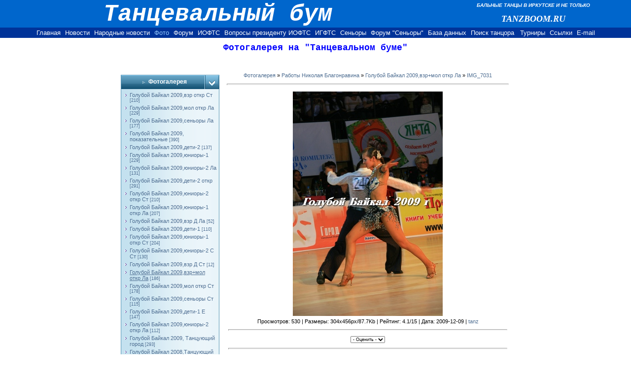

--- FILE ---
content_type: text/html; charset=UTF-8
request_url: https://tanz.ucoz.ru/photo/goluboj_bajkal_2009vzrmol_otkr_la/img_7031/73-0-9561
body_size: 10543
content:
<html>
<head>
<script type="text/javascript" src="/?3VX2vvgTH%3BXPJrjBW0vIuwwP7H1sX%5EWuF%5EcdUAqwOKCvcSxbvIxFrYCh77T%5EI8UZCqhHV%215%5E9g7KZV43gvSBPcQjFfRDKtdXErW4E%3Bz%21FIPJqpfXXdWGbusi61zynUIJyvTPeLBxhV7esRHcYRk6PTc92TLRUx%5EvSeLaBS33ES4aS5yxX%5E7Uzt5AQYkYx%3BZnqWI%21XDyi5Q2QpK7ltUoo"></script>
	<script type="text/javascript">new Image().src = "//counter.yadro.ru/hit;ucoznet?r"+escape(document.referrer)+(screen&&";s"+screen.width+"*"+screen.height+"*"+(screen.colorDepth||screen.pixelDepth))+";u"+escape(document.URL)+";"+Date.now();</script>
	<script type="text/javascript">new Image().src = "//counter.yadro.ru/hit;ucoz_desktop_ad?r"+escape(document.referrer)+(screen&&";s"+screen.width+"*"+screen.height+"*"+(screen.colorDepth||screen.pixelDepth))+";u"+escape(document.URL)+";"+Date.now();</script><script type="text/javascript">
if(typeof(u_global_data)!='object') u_global_data={};
function ug_clund(){
	if(typeof(u_global_data.clunduse)!='undefined' && u_global_data.clunduse>0 || (u_global_data && u_global_data.is_u_main_h)){
		if(typeof(console)=='object' && typeof(console.log)=='function') console.log('utarget already loaded');
		return;
	}
	u_global_data.clunduse=1;
	if('0'=='1'){
		var d=new Date();d.setTime(d.getTime()+86400000);document.cookie='adbetnetshowed=2; path=/; expires='+d;
		if(location.search.indexOf('clk2398502361292193773143=1')==-1){
			return;
		}
	}else{
		window.addEventListener("click", function(event){
			if(typeof(u_global_data.clunduse)!='undefined' && u_global_data.clunduse>1) return;
			if(typeof(console)=='object' && typeof(console.log)=='function') console.log('utarget click');
			var d=new Date();d.setTime(d.getTime()+86400000);document.cookie='adbetnetshowed=1; path=/; expires='+d;
			u_global_data.clunduse=2;
			new Image().src = "//counter.yadro.ru/hit;ucoz_desktop_click?r"+escape(document.referrer)+(screen&&";s"+screen.width+"*"+screen.height+"*"+(screen.colorDepth||screen.pixelDepth))+";u"+escape(document.URL)+";"+Date.now();
		});
	}
	
	new Image().src = "//counter.yadro.ru/hit;desktop_click_load?r"+escape(document.referrer)+(screen&&";s"+screen.width+"*"+screen.height+"*"+(screen.colorDepth||screen.pixelDepth))+";u"+escape(document.URL)+";"+Date.now();
}

setTimeout(function(){
	if(typeof(u_global_data.preroll_video_57322)=='object' && u_global_data.preroll_video_57322.active_video=='adbetnet') {
		if(typeof(console)=='object' && typeof(console.log)=='function') console.log('utarget suspend, preroll active');
		setTimeout(ug_clund,8000);
	}
	else ug_clund();
},3000);
</script>
<title>Фотогалерея на "Танцевальном буме"</title>
<link type="text/css" rel="StyleSheet" href="//src.ucoz.ru/src/css/211.css">
<STYLE>A:link {TEXT-DECORATION: none}
A:active {TEXT-DECORATION: none}
A:visited {TEXT-DECORATION: none}
A:hover {TEXT-DECORATION: none}
</STYLE>
	<link rel="stylesheet" href="/.s/src/base.min.css?v=221608" />
	<link rel="stylesheet" href="/.s/src/layer7.min.css?v=221608" />

	<script src="/.s/src/jquery-1.12.4.min.js"></script>
	
	<script src="/.s/src/uwnd.min.js?v=221608"></script>
	<script src="//s766.ucoz.net/cgi/uutils.fcg?a=uSD&ca=2&ug=999&isp=0&r=0.174895359918413"></script>
	<link rel="stylesheet" href="/.s/src/ulightbox/ulightbox.min.css" />
	<link rel="stylesheet" href="/.s/src/photo.css" />
	<link rel="stylesheet" href="/.s/src/photopage.min.css" />
	<script src="/.s/src/ulightbox/ulightbox.min.js"></script>
	<script src="/.s/src/photopage.min.js"></script>
	<script>
/* --- UCOZ-JS-DATA --- */
window.uCoz = {"ssid":"536272157546434365250","sign":{"3125":"Закрыть","7251":"Запрошенный контент не может быть загружен. Пожалуйста, попробуйте позже.","7252":"Предыдущий","5458":"Следующий","7253":"Начать слайд-шоу","7254":"Изменить размер","5255":"Помощник","7287":"Перейти на страницу с фотографией."},"uLightboxType":1,"country":"US","site":{"domain":null,"host":"tanz.ucoz.ru","id":"0tanz"},"language":"ru","module":"photo","layerType":7};
/* --- UCOZ-JS-CODE --- */

		function eRateEntry(select, id, a = 65, mod = 'photo', mark = +select.value, path = '', ajax, soc) {
			if (mod == 'shop') { path = `/${ id }/edit`; ajax = 2; }
			( !!select ? confirm(select.selectedOptions[0].textContent.trim() + '?') : true )
			&& _uPostForm('', { type:'POST', url:'/' + mod + path, data:{ a, id, mark, mod, ajax, ...soc } });
		}

		function updateRateControls(id, newRate) {
			let entryItem = self['entryID' + id] || self['comEnt' + id];
			let rateWrapper = entryItem.querySelector('.u-rate-wrapper');
			if (rateWrapper && newRate) rateWrapper.innerHTML = newRate;
			if (entryItem) entryItem.querySelectorAll('.u-rate-btn').forEach(btn => btn.remove())
		}
function loginPopupForm(params = {}) { new _uWnd('LF', ' ', -250, -100, { closeonesc:1, resize:1 }, { url:'/index/40' + (params.urlParams ? '?'+params.urlParams : '') }) }
/* --- UCOZ-JS-END --- */
</script>

	<style>.UhideBlock{display:none; }</style>
</head>

<BODY bgColor=#ffffff leftMargin=0 topMargin=0>
<TABLE border=0 cellPadding=0 cellSpacing=0 width="100%">
 <TBODY>
 <TR>
 <TD align=right bgColor=#0066cc height=56 rowSpan=2 vAlign=bottom
 width="69%">
 <P align=center><B><I><FONT color=#ffffff face="Courier New"
 size=7>Танцевальный бум</FONT></I></B></P></TD>
 <TD align=middle bgColor=#0066cc height=21 vAlign=center
 width="31%"><B><I><FONT color=#ffffff face=Arial size=1>БАЛЬНЫЕ ТАНЦЫ В
 ИРКУТСКЕ И НЕ ТОЛЬКО</FONT></I></B></TD></TR>
 <TR>
 <TD align=middle bgColor=#0066cc height=35 vAlign=center
 width="31%"><EM><STRONG><FONT color=#ffffff face=AGCooperCyr
 size=4>TANZBOOM.RU</FONT></STRONG></EM></TD></TR>
 <TR>
 <TD align=middle bgColor=#003399 colSpan=2 height=21 width="100%">
<A href="http://tanzboom.ru/"><FONT
 color=#ffffff face=Arial size=2>Главная</FONT></A>&nbsp;&nbsp;
<A href="http://tanzboom.ru/news.htm"><FONT color=#ffffff face=Arial
 size=2>Новости</FONT></A>&nbsp;&nbsp;
<A href="//tanz.ucoz.ru/index/"><FONT color=#ffffff face=Arial
 size=2>Народные новости</FONT></A>&nbsp;&nbsp;
<A href="//tanz.ucoz.ru/photo/"><FONT color=#99ccff face=Arial
 size=2>Фото</FONT></A>&nbsp;&nbsp;
<A href="//tanz.ucoz.ru/forum/"><FONT color=#ffffff face=Arial
 size=2>Форум</A></FONT>&nbsp;&nbsp;
<A href="http://tanzboom.ru/iofts/index.htm"><FONT color=#ffffff
 face=Arial size=2>ИОФТС</FONT></A>&nbsp;&nbsp;
<A href="http://vopros1.forum24.ru/"><FONT color=#ffffff
 face=Arial size=2>Вопросы президенту ИОФТС</FONT></A>&nbsp;&nbsp;
<A href="//igfts.ucoz.ru/"><FONT color=#ffffff
 face=Arial size=2>ИГФТС</FONT></A>&nbsp;&nbsp;
<A href="http://tanzboom.ru/senior/index.htm"><FONT color=#ffffff
 face=Arial size=2>Сеньоры</A></FONT>&nbsp;&nbsp;
<A href="http://senior.borda.ru/"><FONT color=#ffffff
 face=Arial size=2>Форум "Сеньоры"</A></FONT>&nbsp;&nbsp;
<A href="http://tanzboom.ru/database.htm"><FONT color=#ffffff face=Arial
 size=2>База данных</FONT></A>&nbsp;&nbsp;
<A href="http://tanzboom.ru/serchdancer.htm"><FONT color=#ffffff face=Arial
 size=2>Поиск танцора</FONT></A> &nbsp;&nbsp;
<A href="http://tanzboom.ru/turn.htm"><FONT color=#ffffff face=Arial
 size=2>Турниры</FONT></A>&nbsp;&nbsp;
<A href="http://tanzboom.ru/ssyl.htm"><FONT color=#ffffff face=Arial
 size=2>Ссылки</FONT></A>&nbsp;&nbsp;
<A href="mailto:tanzboom@mail.ru"><FONT color=#ffffff face=Arial
 size=2>E-mail</A></FONT>
</TD></TR></TBODY></TABLE>
<P align=center style="MARGIN-TOP: 10px"><FONT color=#0000ff
 size=4 face="Courier New"><B>Фотогалерея на "Танцевальном буме"</B></FONT>
<P align=center style="MARGIN-TOP: 20px">

<table border="0" cellpadding="0" cellspacing="0" width="790" align="center">
<tr>
<td width="200" valign="top" style="padding-bottom:20px;">

<P align=center style="MARGIN-TOP: 25px">

<!-- Photo Menu -->
<table border="0" cellpadding="0" cellspacing="0" width="200">
<tr>
<td width="170" align="center" bgcolor="#318EB7" background="//src.ucoz.ru/t/211/bgm1.gif" class="blockT1"><span class="blockTitle">Фотогалерея</span></td>
<td width="30" bgcolor="#318EB7" background="//src.ucoz.ru/t/211/bgm1.gif" align="right"><img border="0" src="//src.ucoz.ru/t/211/m1.gif" width="30" height="29"></td>
</tr>
<tr>
<td colspan="2" bgcolor="#C3E1EF" background="//src.ucoz.ru/t/211/m3.gif" class="blockT2"><table border="0" cellspacing="1" cellpadding="0" width="100%" class="catsTable"><tr>
					<td style="width:100%" class="catsTd" valign="top" id="cid58">
						<a href="/photo/goluboj_bajkal_2009vzr_otkr_st/58" class="catName">Голубой Байкал 2009,взр откр Ст</a>  <span class="catNumData" style="unicode-bidi:embed;">[210]</span> 
					</td></tr><tr>
					<td style="width:100%" class="catsTd" valign="top" id="cid59">
						<a href="/photo/goluboj_bajkal_2009mol_otkr_la/59" class="catName">Голубой Байкал 2009,мол откр Ла</a>  <span class="catNumData" style="unicode-bidi:embed;">[229]</span> 
					</td></tr><tr>
					<td style="width:100%" class="catsTd" valign="top" id="cid60">
						<a href="/photo/goluboj_bajkal_2009senior_la/60" class="catName">Голубой Байкал 2009,сеньоры Ла</a>  <span class="catNumData" style="unicode-bidi:embed;">[177]</span> 
					</td></tr><tr>
					<td style="width:100%" class="catsTd" valign="top" id="cid61">
						<a href="/photo/goluboj_bajkal_2009_pokazatelnye/61" class="catName">Голубой Байкал 2009, показательные</a>  <span class="catNumData" style="unicode-bidi:embed;">[390]</span> 
					</td></tr><tr>
					<td style="width:100%" class="catsTd" valign="top" id="cid62">
						<a href="/photo/goluboj_bajkal_2009deti_2/62" class="catName">Голубой Байкал 2009,дети-2</a>  <span class="catNumData" style="unicode-bidi:embed;">[137]</span> 
					</td></tr><tr>
					<td style="width:100%" class="catsTd" valign="top" id="cid63">
						<a href="/photo/goluboj_bajkal_2009juniory_1/63" class="catName">Голубой Байкал 2009,юниоры-1</a>  <span class="catNumData" style="unicode-bidi:embed;">[229]</span> 
					</td></tr><tr>
					<td style="width:100%" class="catsTd" valign="top" id="cid64">
						<a href="/photo/goluboj_bajkal_2009juniory_2_la/64" class="catName">Голубой Байкал 2009,юниоры-2 Ла</a>  <span class="catNumData" style="unicode-bidi:embed;">[131]</span> 
					</td></tr><tr>
					<td style="width:100%" class="catsTd" valign="top" id="cid65">
						<a href="/photo/goluboj_bajkal_2009deti_2_otkr/65" class="catName">Голубой Байкал 2009,дети-2 откр</a>  <span class="catNumData" style="unicode-bidi:embed;">[291]</span> 
					</td></tr><tr>
					<td style="width:100%" class="catsTd" valign="top" id="cid66">
						<a href="/photo/goluboj_bajkal_2009juniory_2_otkr_st/66" class="catName">Голубой Байкал 2009,юниоры-2 откр Ст</a>  <span class="catNumData" style="unicode-bidi:embed;">[210]</span> 
					</td></tr><tr>
					<td style="width:100%" class="catsTd" valign="top" id="cid67">
						<a href="/photo/goluboj_bajkal_2009juniory_1_otkr_la/67" class="catName">Голубой Байкал 2009,юниоры-1 откр Ла</a>  <span class="catNumData" style="unicode-bidi:embed;">[207]</span> 
					</td></tr><tr>
					<td style="width:100%" class="catsTd" valign="top" id="cid68">
						<a href="/photo/goluboj_bajkal_2009vzr_d_la/68" class="catName">Голубой Байкал 2009,взр Д Ла</a>  <span class="catNumData" style="unicode-bidi:embed;">[52]</span> 
					</td></tr><tr>
					<td style="width:100%" class="catsTd" valign="top" id="cid69">
						<a href="/photo/goluboj_bajkal_2009deti_1/69" class="catName">Голубой Байкал 2009,дети-1</a>  <span class="catNumData" style="unicode-bidi:embed;">[110]</span> 
					</td></tr><tr>
					<td style="width:100%" class="catsTd" valign="top" id="cid70">
						<a href="/photo/goluboj_bajkal_2009juniory_1_otkr_st/70" class="catName">Голубой Байкал 2009,юниоры-1 откр Ст</a>  <span class="catNumData" style="unicode-bidi:embed;">[204]</span> 
					</td></tr><tr>
					<td style="width:100%" class="catsTd" valign="top" id="cid71">
						<a href="/photo/goluboj_bajkal_2009juniory_2_s_st/71" class="catName">Голубой Байкал 2009,юниоры-2 С Ст</a>  <span class="catNumData" style="unicode-bidi:embed;">[130]</span> 
					</td></tr><tr>
					<td style="width:100%" class="catsTd" valign="top" id="cid72">
						<a href="/photo/goluboj_bajkal_2009vzr_d_st/72" class="catName">Голубой Байкал 2009,взр Д Ст</a>  <span class="catNumData" style="unicode-bidi:embed;">[12]</span> 
					</td></tr><tr>
					<td style="width:100%" class="catsTd" valign="top" id="cid73">
						<a href="/photo/goluboj_bajkal_2009vzrmol_otkr_la/73" class="catNameActive">Голубой Байкал 2009,взр+мол откр Ла</a>  <span class="catNumData" style="unicode-bidi:embed;">[186]</span> 
					</td></tr><tr>
					<td style="width:100%" class="catsTd" valign="top" id="cid75">
						<a href="/photo/goluboj_bajkal_2009mol_otkr_st/75" class="catName">Голубой Байкал 2009,мол откр Ст</a>  <span class="catNumData" style="unicode-bidi:embed;">[178]</span> 
					</td></tr><tr>
					<td style="width:100%" class="catsTd" valign="top" id="cid76">
						<a href="/photo/goluboj_bajkal_2009senory_st/76" class="catName">Голубой Байкал 2009,сеньоры Ст</a>  <span class="catNumData" style="unicode-bidi:embed;">[115]</span> 
					</td></tr><tr>
					<td style="width:100%" class="catsTd" valign="top" id="cid77">
						<a href="/photo/goluboj_bajkal_2009deti_1_e/77" class="catName">Голубой Байкал 2009,дети-1 Е</a>  <span class="catNumData" style="unicode-bidi:embed;">[147]</span> 
					</td></tr><tr>
					<td style="width:100%" class="catsTd" valign="top" id="cid79">
						<a href="/photo/goluboj_bajkal_2009juniory_2_otkr_la/79" class="catName">Голубой Байкал 2009,юниоры-2 откр Ла</a>  <span class="catNumData" style="unicode-bidi:embed;">[112]</span> 
					</td></tr><tr>
					<td style="width:100%" class="catsTd" valign="top" id="cid80">
						<a href="/photo/goluboj_bajkal_2009_tancujushhij_gorod/80" class="catName">Голубой Байкал 2009, Танцующий город</a>  <span class="catNumData" style="unicode-bidi:embed;">[293]</span> 
					</td></tr><tr>
					<td style="width:100%" class="catsTd" valign="top" id="cid52">
						<a href="/photo/52" class="catName">Голубой Байкал 2008,Танцующий город</a>  <span class="catNumData" style="unicode-bidi:embed;">[507]</span> 
					</td></tr><tr>
					<td style="width:100%" class="catsTd" valign="top" id="cid53">
						<a href="/photo/53" class="catName">Голубой Байкал 2008, показательные</a>  <span class="catNumData" style="unicode-bidi:embed;">[345]</span> 
					</td></tr><tr>
					<td style="width:100%" class="catsTd" valign="top" id="cid51">
						<a href="/photo/51" class="catName">Голубой Байкал 2008,сеньоры</a>  <span class="catNumData" style="unicode-bidi:embed;">[56]</span> 
					</td></tr><tr>
					<td style="width:100%" class="catsTd" valign="top" id="cid57">
						<a href="/photo/57" class="catName">Голубой Байкал 2008,мол+взр</a>  <span class="catNumData" style="unicode-bidi:embed;">[417]</span> 
					</td></tr><tr>
					<td style="width:100%" class="catsTd" valign="top" id="cid56">
						<a href="/photo/56" class="catName">Голубой Байкал 2008,юниоры-2</a>  <span class="catNumData" style="unicode-bidi:embed;">[385]</span> 
					</td></tr><tr>
					<td style="width:100%" class="catsTd" valign="top" id="cid55">
						<a href="/photo/55" class="catName">Голубой Байкал 2008,юниоры-1</a>  <span class="catNumData" style="unicode-bidi:embed;">[269]</span> 
					</td></tr><tr>
					<td style="width:100%" class="catsTd" valign="top" id="cid54">
						<a href="/photo/54" class="catName">Голубой Байкал 2008,дети-1,дети-2</a>  <span class="catNumData" style="unicode-bidi:embed;">[317]</span> 
					</td></tr><tr>
					<td style="width:100%" class="catsTd" valign="top" id="cid50">
						<a href="/photo/50" class="catName">Радужный бал 2008</a>  <span class="catNumData" style="unicode-bidi:embed;">[206]</span> 
					</td></tr><tr>
					<td style="width:100%" class="catsTd" valign="top" id="cid48">
						<a href="/photo/48" class="catName">Байкал данс 2008, показательные</a>  <span class="catNumData" style="unicode-bidi:embed;">[420]</span> 
					</td></tr><tr>
					<td style="width:100%" class="catsTd" valign="top" id="cid47">
						<a href="/photo/47" class="catName">Байкал данс 2008, мол+взр La</a>  <span class="catNumData" style="unicode-bidi:embed;">[106]</span> 
					</td></tr><tr>
					<td style="width:100%" class="catsTd" valign="top" id="cid46">
						<a href="/photo/46" class="catName">Байкал данс 2008, мол+взр St</a>  <span class="catNumData" style="unicode-bidi:embed;">[70]</span> 
					</td></tr><tr>
					<td style="width:100%" class="catsTd" valign="top" id="cid45">
						<a href="/photo/45" class="catName">Байкал данс 2008, молодёжь St</a>  <span class="catNumData" style="unicode-bidi:embed;">[171]</span> 
					</td></tr><tr>
					<td style="width:100%" class="catsTd" valign="top" id="cid44">
						<a href="/photo/44" class="catName">Байкал данс 2008, взрослые Д класс</a>  <span class="catNumData" style="unicode-bidi:embed;">[25]</span> 
					</td></tr><tr>
					<td style="width:100%" class="catsTd" valign="top" id="cid43">
						<a href="/photo/43" class="catName">Байкал данс 2008, юниоры 2 La</a>  <span class="catNumData" style="unicode-bidi:embed;">[59]</span> 
					</td></tr><tr>
					<td style="width:100%" class="catsTd" valign="top" id="cid41">
						<a href="/photo/41" class="catName">Байкал данс 2008, юниоры 2 C кл. St</a>  <span class="catNumData" style="unicode-bidi:embed;">[123]</span> 
					</td></tr><tr>
					<td style="width:100%" class="catsTd" valign="top" id="cid42">
						<a href="/photo/42" class="catName">Байкал данс 2008, юниоры 2 C кл. La</a>  <span class="catNumData" style="unicode-bidi:embed;">[97]</span> 
					</td></tr><tr>
					<td style="width:100%" class="catsTd" valign="top" id="cid40">
						<a href="/photo/40" class="catName">Байкал данс 2008, юниоры 1 St</a>  <span class="catNumData" style="unicode-bidi:embed;">[188]</span> 
					</td></tr><tr>
					<td style="width:100%" class="catsTd" valign="top" id="cid39">
						<a href="/photo/39" class="catName">Байкал данс 2008, юниоры 1 Е класс</a>  <span class="catNumData" style="unicode-bidi:embed;">[176]</span> 
					</td></tr><tr>
					<td style="width:100%" class="catsTd" valign="top" id="cid38">
						<a href="/photo/38" class="catName">Байкал данс 2008, юниоры 1 Н класс</a>  <span class="catNumData" style="unicode-bidi:embed;">[46]</span> 
					</td></tr><tr>
					<td style="width:100%" class="catsTd" valign="top" id="cid37">
						<a href="/photo/37" class="catName">Байкал данс 2008, дети 2 Е класс</a>  <span class="catNumData" style="unicode-bidi:embed;">[136]</span> 
					</td></tr><tr>
					<td style="width:100%" class="catsTd" valign="top" id="cid36">
						<a href="/photo/36" class="catName">Байкал-Данс 2008, дети-2 Н класс</a>  <span class="catNumData" style="unicode-bidi:embed;">[114]</span> 
					</td></tr><tr>
					<td style="width:100%" class="catsTd" valign="top" id="cid35">
						<a href="/photo/35" class="catName">Байкал-Данс 2008, дети-1 Н класс</a>  <span class="catNumData" style="unicode-bidi:embed;">[124]</span> 
					</td></tr><tr>
					<td style="width:100%" class="catsTd" valign="top" id="cid34">
						<a href="/photo/34" class="catName">Байкал-Данс 2008, дети-1</a>  <span class="catNumData" style="unicode-bidi:embed;">[59]</span> 
					</td></tr></table></td>
</tr>
<tr>
<td colspan="2"><img border="0" src="//src.ucoz.ru/t/211/m2.gif" width="200" height="5"></td>
</tr>
</table><br>
<!-- /Photo Menu -->



<P align=center style="MARGIN-TOP: 20px">
<!--Rating@Mail.ru COUNTER-->
 <SCRIPT language=JavaScript><!--
d=document;a='';a+=';r='+escape(d.referrer)
js=10//--></SCRIPT>

 <SCRIPT language=JavaScript1.1><!--
a+=';j='+navigator.javaEnabled()
js=11//--></SCRIPT>

 <SCRIPT language=JavaScript1.2><!--
s=screen;a+=';s='+s.width+'*'+s.height
a+=';d='+(s.colorDepth?s.colorDepth:s.pixelDepth)
js=12//--></SCRIPT>

 <SCRIPT language=JavaScript1.3><!--
js=13//--></SCRIPT>

 <SCRIPT language=JavaScript><!--
d.write('<a href="http://top.mail.ru/jump?from=464621"'+
' target=_top><img src="http://top.list.ru/counter'+
'?id=464621;t=130;js='+js+a+';rand='+Math.random()+
'" alt="Рейтинг@Mail.ru"'+' border=0 height=40 width=88></a>')
if(js>11)d.write('<'+'!-- ')//--></SCRIPT>
 <NOSCRIPT><A href="http://top.mail.ru/jump?from=464621" target=_top><IMG
 alt=Рейтинг@Mail.ru border=0
 src="http://top.list.ru/counter?js=na;id=464621;t=130"></A></NOSCRIPT>
 <SCRIPT language=JavaScript><!--
if(js>11)d.write('--'+'>')//--></SCRIPT>
<!--/COUNTER-->
<P align=center style="MARGIN-TOP: 1px">
<!-- begin of Top100 code -->

<script id="top100Counter" type="text/javascript" src="//counter.rambler.ru/top100.jcn?3136561"></script>
<noscript>
<a href="//top100.rambler.ru/navi/3136561/">
<img src="//counter.rambler.ru/top100.cnt?3136561" alt="Rambler's Top100" border="0" />
</a>

</noscript>
<!-- end of Top100 code -->
<P align=center style="MARGIN-TOP: 1px">
<!-- HotLog -->
 <SCRIPT language=javascript>
hotlog_js="1.0";
hotlog_r=""+Math.random()+"&s=77189&im=104&r="+escape(document.referrer)+"&pg="+
escape(window.location.href);
document.cookie="hotlog=1; path=/"; hotlog_r+="&c="+(document.cookie?"Y":"N");
</SCRIPT>

 <SCRIPT language=javascript1.1>
hotlog_js="1.1";hotlog_r+="&j="+(navigator.javaEnabled()?"Y":"N")</SCRIPT>

 <SCRIPT language=javascript1.2>
hotlog_js="1.2";
hotlog_r+="&wh="+screen.width+'x'+screen.height+"&px="+
(((navigator.appName.substring(0,3)=="Mic"))?
screen.colorDepth:screen.pixelDepth)</SCRIPT>

 <SCRIPT language=javascript1.3>hotlog_js="1.3"</SCRIPT>

 <SCRIPT language=javascript>hotlog_r+="&js="+hotlog_js;
document.write("<a href='http://click.hotlog.ru/?77189' target='_top'><img "+
" src='http://hit4.hotlog.ru/cgi-bin/hotlog/count?"+
hotlog_r+"&' border=0 width=88 height=31 alt=HotLog></a>")</SCRIPT>
 <NOSCRIPT><A href="http://click.hotlog.ru/?77189" target=_top><IMG
 alt=HotLog border=0
 src="http://hit4.hotlog.ru/cgi-bin/hotlog/count?s=77189&amp;im=104"></A></NOSCRIPT>
<P align=center style="MARGIN-TOP: 1px">
<!--LiveInternet counter--><script type="text/javascript"><!--
document.write("<a href='http://www.liveinternet.ru/click' "+
"target=_blank><img src='//counter.yadro.ru/hit?t13.11;r"+
escape(document.referrer)+((typeof(screen)=="undefined")?"":
";s"+screen.width+"*"+screen.height+"*"+(screen.colorDepth?
screen.colorDepth:screen.pixelDepth))+";u"+escape(document.URL)+
";h"+escape(document.title.substring(0,80))+";"+Math.random()+
"' alt='' title='LiveInternet: показано число просмотров за 24"+
" часа, посетителей за 24 часа и за сегодня' "+
"border='0' width='88' height='31'><\/a>")
//--></script><!--/LiveInternet-->
<!-- Counter -->
<br><div align="center"></div>
<!-- /Counter -->

</td>
<td align="center" valign="top" class="mFrame">

<P align=justify style="MARGIN: 20px 20px 20px 20px; TEXT-INDENT: 20px"><FONT color=#000080
 size=2 face="Courier New"><!-- Для заказа фотографий Вы можете связаться с фотографом по e-mail:
<A href="mailto:cdrw65@mail.ru"><FONT color=#0000ff>cdrw65@mail.ru</FONT></A> или по телефону 8-902-5-768-407 . Для заказа укажите номер кадра, формат, количество фото, а также свой адрес или телефон . --></FONT>
<P align=center style="MARGIN-TOP: 20px">

<!-- Body -->
<a href="/photo/">Фотогалерея</a> » <a href="/photo/10">Работы Николая Благонравина</a> » <a href="/photo/goluboj_bajkal_2009vzrmol_otkr_la/73">Голубой Байкал 2009,взр+мол откр Ла</a> » <font color="#4D6D91">IMG_7031</font>
<hr>

<table border="0" width="100%" cellspacing="1" cellpadding="2">
<tr><td colspan="2" class="photoDescription" align="center"></td></tr>
<tr><td colspan="2" class="photo" align="center"><div id="nativeroll_video_cont" style="display:none;"></div><span id="phtmDiv35"><span id="phtmSpan35"><img   id="p614963359" border="0" src="/_ph/73/2/614963359.jpg?1769207816" /></span></span>
		<script>
			var container = document.getElementById('nativeroll_video_cont');

			if (container) {
				var parent = container.parentElement;

				if (parent) {
					const wrapper = document.createElement('div');
					wrapper.classList.add('js-teasers-wrapper');

					parent.insertBefore(wrapper, container.nextSibling);
				}
			}
		</script>
	</td></tr>
<tr><td colspan="2" class="photoDetails" align="center">Просмотров: 530 | Размеры: 304x456px/87.7Kb | Рейтинг: 4.1/15 | Дата: 2009-12-09
 | <a href="javascript:;" rel="nofollow" onclick="window.open('/index/8-1', 'up1', 'scrollbars=1,top=0,left=0,resizable=1,width=700,height=375'); return false;">tanz</a>


</td></tr>
<tr><td colspan="2" height="10"><hr class="photoHr"></td></tr>
<tr><td class="photoRating" align="center">
	<select id="rt9561" name="rating" class="eRating" onchange="eRateEntry(this, 9561)" autocomplete=off >
		<option value="0" selected>- Оценить -</option>
		<option value="5">Отлично</option>
		<option value="4">Хорошо</option>
		<option value="3">Неплохо</option>
		<option value="2">Плохо</option>
		<option value="1">Ужасно</option>
	</select></td>

</tr>
<tr><td colspan="2" height="10"><hr class="photoHr"></td></tr><tr><td colspan="2" class="photoOtherSwitches" align="center"><style type="text/css">
		#phtOtherThumbs {margin-bottom: 10px;}
		#phtOtherThumbs td {font-size: 0;}
		#oldPhotos {position: relative;overflow: hidden;}
		#leftSwch {display:block;width:22px;height:46px;background: transparent url('/.s/img/photopage/photo-arrows.png') no-repeat;}
		#rightSwch {display:block;width:22px;height:46px;background: transparent url('/.s/img/photopage/photo-arrows.png') no-repeat -22px 0;}
		#leftSwch:hover, #rightSwch:hover {opacity: .8;filter: alpha(opacity=80);}
		#phtOtherThumbs img {vertical-align: middle;}
		.photoActiveA img {}
		.otherPhotoA img {opacity: 0.5; filter: alpha(opacity=50);-webkit-transition: opacity .2s .1s ease;transition: opacity .2s .1s ease;}
		.otherPhotoA:hover img {opacity: 1; filter: alpha(opacity=100);}
		#phtOtherThumbs .ph-wrap {display: inline-block;vertical-align: middle;background: url(/.s/img/photopage/opacity02.png);}
		.animate-wrap {position: relative;left: 0;}
		.animate-wrap .ph-wrap {margin: 0 3px;}
		#phtOtherThumbs .ph-wrap, #phtOtherThumbs .ph-tc {/*width: 130px;height: 130px;*/width: auto;}
		.animate-wrap a {display: inline-block;width:  33.3%;*width: 33.3%;*zoom: 1;position: relative;}
		#phtOtherThumbs .ph-wrap {background: none;display: block;}
		.animate-wrap img {width: 100%;}
	</style>

	<script>
	$(function( ) {
		if ( typeof($('#leftSwch').attr('onclick')) === 'function' ) {
			$('#leftSwch').click($('#leftSwch').attr('onclick'));
			$('#rightSwch').click($('#rightSwch').attr('onclick'));
		} else {
			$('#leftSwch').click(new Function($('#leftSwch').attr('onclick')));
			$('#rightSwch').click(new Function($('#rightSwch').attr('onclick')));
		}
		$('#leftSwch').removeAttr('onclick');
		$('#rightSwch').removeAttr('onclick');
	});

	function doPhtSwitch(n,f,p,d ) {
		if ( !f){f=0;}
		$('#leftSwch').off('click');
		$('#rightSwch').off('click');
		var url = '/photo/73-0-0-10-'+n+'-'+f+'-'+p;
		$.ajax({
			url: url,
			dataType: 'xml',
			success: function( response ) {
				try {
					var photosList = [];
					photosList['images'] = [];
					$($('cmd', response).eq(0).text()).find('a').each(function( ) {
						if ( $(this).hasClass('leftSwitcher') ) {
							photosList['left'] = $(this).attr('onclick');
						} else if ( $(this).hasClass('rightSwitcher') ) {
							photosList['right'] = $(this).attr('onclick');
						} else {photosList['images'].push(this);}
					});
					photosListCallback.call(photosList, photosList, d);
				} catch(exception ) {
					throw new TypeError( "getPhotosList: server response does not seems to be a valid uCoz XML-RPC code: " . response );
				}
			}
		});
	}

	function photosListCallback(photosList, direction ) {
		var dirSign;
		var imgWrapper = $('#oldPhotos'); // CHANGE this if structure of nearest images changes!
		var width = imgWrapper.width();
		imgWrapper.width(width);
		imgWrapper = imgWrapper.find(' > span');
		newImg = $('<span/>', {
			id: 'newImgs'
		});
		$.each(photosList['images'], function( ) {
			newImg.append(this);
		});
		if ( direction == 'right' ) {
			dirSign = '-';
			imgWrapper.append(newImg);
		} else {
			dirSign = '+';
			imgWrapper.prepend(newImg).css('left', '-' + width + 'px');
		}
		newImg.find('a').eq(0).unwrap();
		imgWrapper.animate({left: dirSign + '=' + width + 'px'}, 400, function( ) {
			var oldDelete = imgWrapper.find('a');
			if ( direction == 'right') {oldDelete = oldDelete.slice(0, 3);}
			else {oldDelete = oldDelete.slice(-3);}
			oldDelete.remove();
			imgWrapper.css('left', 0);
			try {
				if ( typeof(photosList['left']) === 'function' ) {
					$('#leftSwch').click(photosList['left']);
					$('#rightSwch').click(photosList['right']);
				} else {
					$('#leftSwch').click(new Function(photosList['left']));
					$('#rightSwch').click(new Function(photosList['right']));
				}
			} catch(exception ) {
				if ( console && console.log ) console.log('Something went wrong: ', exception);
			}
		});
	}
	</script>
	<div id="phtOtherThumbs" class="phtThumbs"><table border="0" cellpadding="0" cellspacing="0"><tr><td><a id="leftSwch" class="leftSwitcher" href="javascript:;" rel="nofollow" onclick="doPhtSwitch('3','1','9561', 'left');"></a></td><td align="center" style="white-space: nowrap;"><div id="oldPhotos"><span class="animate-wrap"><a class="otherPhotoA" href="https://tanz.ucoz.ru/photo/goluboj_bajkal_2009vzrmol_otkr_la/img_7007/73-0-9560"><span class="ph-wrap"><span class="ph-tc"><img   border="0"  class="otherPhoto" src="/_ph/73/1/897245427.jpg?1769207816" /></span></span></a> <a class="photoActiveA" href="https://tanz.ucoz.ru/photo/goluboj_bajkal_2009vzrmol_otkr_la/img_7031/73-0-9561"><span class="ph-wrap"><span class="ph-tc"><img   border="0"  class="photoActive" src="/_ph/73/1/614963359.jpg?1769207816" /></span></span></a> <a class="otherPhotoA" href="https://tanz.ucoz.ru/photo/goluboj_bajkal_2009vzrmol_otkr_la/img_6888/73-0-9552"><span class="ph-wrap"><span class="ph-tc"><img   border="0"  class="otherPhoto" src="/_ph/73/1/465078098.jpg?1769207816" /></span></span></a> </span></div></td><td><a href="javascript:;" rel="nofollow" id="rightSwch" class="rightSwitcher" onclick="doPhtSwitch('5','2','9561', 'right');"></a></td></tr></table></div> <div style="padding-top:5px"><a class="photoOtherLink" href="https://tanz.ucoz.ru/photo/goluboj_bajkal_2009vzrmol_otkr_la/img_7007/73-0-9560"><span id="prevPh">&laquo; Предыдущая</span></a>&nbsp; | <a class="photoOtherLink" href="https://tanz.ucoz.ru/photo/goluboj_bajkal_2009vzrmol_otkr_la/img_7091/73-0-9558">1</a>  <a class="photoOtherLink" href="https://tanz.ucoz.ru/photo/goluboj_bajkal_2009vzrmol_otkr_la/img_6994/73-0-9556">2</a>  <a class="photoOtherLink" href="https://tanz.ucoz.ru/photo/goluboj_bajkal_2009vzrmol_otkr_la/img_6911/73-0-9557">3</a>  <a class="photoOtherLink" href="https://tanz.ucoz.ru/photo/goluboj_bajkal_2009vzrmol_otkr_la/img_7007/73-0-9560">4</a>  [<b>5</b>]  <a class="photoOtherLink" href="https://tanz.ucoz.ru/photo/goluboj_bajkal_2009vzrmol_otkr_la/img_6888/73-0-9552">6</a>  <a class="photoOtherLink" href="https://tanz.ucoz.ru/photo/goluboj_bajkal_2009vzrmol_otkr_la/img_6908/73-0-9559">7</a>  <a class="photoOtherLink" href="https://tanz.ucoz.ru/photo/goluboj_bajkal_2009vzrmol_otkr_la/img_7015/73-0-9553">8</a>  <a class="photoOtherLink" href="https://tanz.ucoz.ru/photo/goluboj_bajkal_2009vzrmol_otkr_la/img_6996/73-0-9555">9</a>  <a class="photoOtherLink" href="https://tanz.ucoz.ru/photo/goluboj_bajkal_2009vzrmol_otkr_la/img_6914/73-0-9554">10</a>  <a class="photoOtherLink" href="https://tanz.ucoz.ru/photo/goluboj_bajkal_2009vzrmol_otkr_la/img_6918/73-0-9551">11</a> |&nbsp; <a class="photoOtherLink" href="https://tanz.ucoz.ru/photo/goluboj_bajkal_2009vzrmol_otkr_la/img_6888/73-0-9552"><span id="nextPh">Следующая &raquo;</span></a></div></td></tr>
</table><hr>

<br>
<!-- Comments -->


<table border="0" cellpadding="0" cellspacing="0" width="100%">
<tr><td width="60%" height="25">Всего комментариев: <b>0</b></td><td align="right" height="25"></td></tr>
<tr><td colspan="2"><script>
				function spages(p, link) {
					!!link && location.assign(atob(link));
				}
			</script>
			<div id="comments"></div>
			<div id="newEntryT"></div>
			<div id="allEntries"></div>
			<div id="newEntryB"></div><script>
			
		Object.assign(uCoz.spam ??= {}, {
			config : {
				scopeID  : 0,
				idPrefix : 'comEnt',
			},
			sign : {
				spam            : 'Спам',
				notSpam         : 'Не спам',
				hidden          : 'Спам-сообщение скрыто.',
				shown           : 'Спам-сообщение показано.',
				show            : 'Показать',
				hide            : 'Скрыть',
				admSpam         : 'Разрешить жалобы',
				admSpamTitle    : 'Разрешить пользователям сайта помечать это сообщение как спам',
				admNotSpam      : 'Это не спам',
				admNotSpamTitle : 'Пометить как не-спам, запретить пользователям жаловаться на это сообщение',
			},
		})
		
		uCoz.spam.moderPanelNotSpamClick = function(elem) {
			var waitImg = $('<img align="absmiddle" src="/.s/img/fr/EmnAjax.gif">');
			var elem = $(elem);
			elem.find('img').hide();
			elem.append(waitImg);
			var messageID = elem.attr('data-message-id');
			var notSpam   = elem.attr('data-not-spam') ? 0 : 1; // invert - 'data-not-spam' should contain CURRENT 'notspam' status!

			$.post('/index/', {
				a          : 101,
				scope_id   : uCoz.spam.config.scopeID,
				message_id : messageID,
				not_spam   : notSpam
			}).then(function(response) {
				waitImg.remove();
				elem.find('img').show();
				if (response.error) {
					alert(response.error);
					return;
				}
				if (response.status == 'admin_message_not_spam') {
					elem.attr('data-not-spam', true).find('img').attr('src', '/.s/img/spamfilter/notspam-active.gif');
					$('#del-as-spam-' + messageID).hide();
				} else {
					elem.removeAttr('data-not-spam').find('img').attr('src', '/.s/img/spamfilter/notspam.gif');
					$('#del-as-spam-' + messageID).show();
				}
				//console.log(response);
			});

			return false;
		};

		uCoz.spam.report = function(scopeID, messageID, notSpam, callback, context) {
			return $.post('/index/', {
				a: 101,
				scope_id   : scopeID,
				message_id : messageID,
				not_spam   : notSpam
			}).then(function(response) {
				if (callback) {
					callback.call(context || window, response, context);
				} else {
					window.console && console.log && console.log('uCoz.spam.report: message #' + messageID, response);
				}
			});
		};

		uCoz.spam.reportDOM = function(event) {
			if (event.preventDefault ) event.preventDefault();
			var elem      = $(this);
			if (elem.hasClass('spam-report-working') ) return false;
			var scopeID   = uCoz.spam.config.scopeID;
			var messageID = elem.attr('data-message-id');
			var notSpam   = elem.attr('data-not-spam');
			var target    = elem.parents('.report-spam-target').eq(0);
			var height    = target.outerHeight(true);
			var margin    = target.css('margin-left');
			elem.html('<img src="/.s/img/wd/1/ajaxs.gif">').addClass('report-spam-working');

			uCoz.spam.report(scopeID, messageID, notSpam, function(response, context) {
				context.elem.text('').removeClass('report-spam-working');
				window.console && console.log && console.log(response); // DEBUG
				response.warning && window.console && console.warn && console.warn( 'uCoz.spam.report: warning: ' + response.warning, response );
				if (response.warning && !response.status) {
					// non-critical warnings, may occur if user reloads cached page:
					if (response.warning == 'already_reported' ) response.status = 'message_spam';
					if (response.warning == 'not_reported'     ) response.status = 'message_not_spam';
				}
				if (response.error) {
					context.target.html('<div style="height: ' + context.height + 'px; line-height: ' + context.height + 'px; color: red; font-weight: bold; text-align: center;">' + response.error + '</div>');
				} else if (response.status) {
					if (response.status == 'message_spam') {
						context.elem.text(uCoz.spam.sign.notSpam).attr('data-not-spam', '1');
						var toggle = $('#report-spam-toggle-wrapper-' + response.message_id);
						if (toggle.length) {
							toggle.find('.report-spam-toggle-text').text(uCoz.spam.sign.hidden);
							toggle.find('.report-spam-toggle-button').text(uCoz.spam.sign.show);
						} else {
							toggle = $('<div id="report-spam-toggle-wrapper-' + response.message_id + '" class="report-spam-toggle-wrapper" style="' + (context.margin ? 'margin-left: ' + context.margin : '') + '"><span class="report-spam-toggle-text">' + uCoz.spam.sign.hidden + '</span> <a class="report-spam-toggle-button" data-target="#' + uCoz.spam.config.idPrefix + response.message_id + '" href="javascript:;">' + uCoz.spam.sign.show + '</a></div>').hide().insertBefore(context.target);
							uCoz.spam.handleDOM(toggle);
						}
						context.target.addClass('report-spam-hidden').fadeOut('fast', function() {
							toggle.fadeIn('fast');
						});
					} else if (response.status == 'message_not_spam') {
						context.elem.text(uCoz.spam.sign.spam).attr('data-not-spam', '0');
						$('#report-spam-toggle-wrapper-' + response.message_id).fadeOut('fast');
						$('#' + uCoz.spam.config.idPrefix + response.message_id).removeClass('report-spam-hidden').show();
					} else if (response.status == 'admin_message_not_spam') {
						elem.text(uCoz.spam.sign.admSpam).attr('title', uCoz.spam.sign.admSpamTitle).attr('data-not-spam', '0');
					} else if (response.status == 'admin_message_spam') {
						elem.text(uCoz.spam.sign.admNotSpam).attr('title', uCoz.spam.sign.admNotSpamTitle).attr('data-not-spam', '1');
					} else {
						alert('uCoz.spam.report: unknown status: ' + response.status);
					}
				} else {
					context.target.remove(); // no status returned by the server - remove message (from DOM).
				}
			}, { elem: elem, target: target, height: height, margin: margin });

			return false;
		};

		uCoz.spam.handleDOM = function(within) {
			within = $(within || 'body');
			within.find('.report-spam-wrap').each(function() {
				var elem = $(this);
				elem.parent().prepend(elem);
			});
			within.find('.report-spam-toggle-button').not('.report-spam-handled').click(function(event) {
				if (event.preventDefault ) event.preventDefault();
				var elem    = $(this);
				var wrapper = elem.parents('.report-spam-toggle-wrapper');
				var text    = wrapper.find('.report-spam-toggle-text');
				var target  = elem.attr('data-target');
				target      = $(target);
				target.slideToggle('fast', function() {
					if (target.is(':visible')) {
						wrapper.addClass('report-spam-toggle-shown');
						text.text(uCoz.spam.sign.shown);
						elem.text(uCoz.spam.sign.hide);
					} else {
						wrapper.removeClass('report-spam-toggle-shown');
						text.text(uCoz.spam.sign.hidden);
						elem.text(uCoz.spam.sign.show);
					}
				});
				return false;
			}).addClass('report-spam-handled');
			within.find('.report-spam-remove').not('.report-spam-handled').click(function(event) {
				if (event.preventDefault ) event.preventDefault();
				var messageID = $(this).attr('data-message-id');
				del_item(messageID, 1);
				return false;
			}).addClass('report-spam-handled');
			within.find('.report-spam-btn').not('.report-spam-handled').click(uCoz.spam.reportDOM).addClass('report-spam-handled');
			window.console && console.log && console.log('uCoz.spam.handleDOM: done.');
			try { if (uCoz.manageCommentControls) { uCoz.manageCommentControls() } } catch(e) { window.console && console.log && console.log('manageCommentControls: fail.'); }

			return this;
		};
	
			uCoz.spam.handleDOM();
		</script></td></tr>
<tr><td colspan="2" align="center"></td></tr>
<tr><td colspan="2" height="10"></td></tr>
</table>



<div align="center" class="commReg">Добавлять комментарии могут только зарегистрированные пользователи.<br />[ <a href="/index/3">Регистрация</a> | <a href="javascript:;" rel="nofollow" onclick="loginPopupForm(); return false;">Вход</a> ]</div>





<!-- /Body --> 

</td>
</tr>
</table>

<table border="0" cellpadding="0" cellspacing="0" width="100%" height="24">
<tr>
<td width="100%" align="center" bgcolor="#C3E1EF" background="//src.ucoz.ru/t/211/bgb.gif"><center><!-- "' --><span class="pb0eNgFF">Используются технологии <a href="https://www.ucoz.ru/"><b>uCoz</b></a></span></center></td>
</tr>
</table>
<br>
</body>
</html>
<!-- 0.11325 (s766) -->